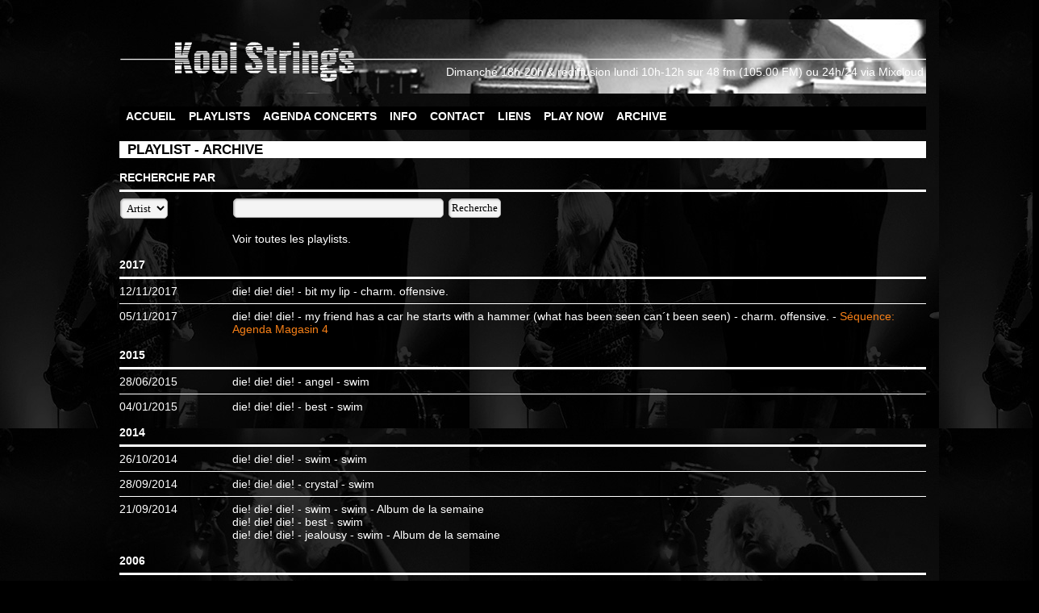

--- FILE ---
content_type: text/html; charset=UTF-8
request_url: https://koolstrings.net/playlist_search.php?type=label&search=sounds%20of%20subterrania!
body_size: 1928
content:
<!DOCTYPE html>
<head>
	<meta http-equiv="Content-Type" content="text/html; charset=iso-8859-1" />
	<meta http-equiv="Content-Script-Type" content="text/javascript" /> 
	<meta http-equiv="Content-Style-Type" content="text/css" /> 
	<meta http-equiv="Content-Language" content="fr" /> 
	<meta name="DC.Language" content="fr" scheme="RFC1766" />
	<meta name="DC.Identifier" content="" />
	<meta name="DC.IsPartOf" content="" />
	<meta name="DC.Publisher" content="" />  
	<meta name="DC.Rights" content="" />
	<meta name="DC.Creator" content="Nash" /> 
	<meta name="DC.Subject" lang="fr" content="Emission, radio, 48 FM, 48FM, ULg, Universit� de Li�ge, agenda, concert, Radio, Cin�ma, cinema, playlist, conduite, musique, koolstrings, FM, dimanche, 3D's" />
	<title>Kool strings radio - 48FM - Recherche dans les playlists</title>
	<link href="styles/style.css" rel="stylesheet" type="text/css" />
<body background="http://www.koolstrings.net/images/background/background_6.jpg">
</head>




<body> 


<div id="container"> 


	<br>

	<table background="http://www.koolstrings.net/images/banner/banner_4.png" width="1000px" height="92px">

	<tr>

	<td valign="bottom" align="right">

	Dimanche 18h-20h & rediffusion lundi 10h-12h sur <a href="http://www.48fm.com" target="_blanck">48 fm</a> (105.00 FM)

	ou 24h/24 via <a href="http://www.mixcloud.com/kool_strings" target="_blanck">Mixcloud</a>

	<br> &nbsp;

	</td></tr>

	</table>

	<br>

	<ul id="BlocMenu"> 

		<li class="ItemMenu">

			<a href="index.php" title="Accueil">ACCUEIL</a>

		</li> 

		<li class="ItemMenu">

			<a href="playlist.php" title="Playlists">PLAYLISTS</a>

		</li>  

		<li class="ItemMenu">	

			<a href="agenda.php" title="Agenda concerts">AGENDA CONCERTS</a>

		</li> 

		<li class="ItemMenu">

			<a href="info.php" title="Info">INFO</a>

		</li>  

		<li class="ItemMenu">

			<a href="contact.php" title="Contact">CONTACT</a>

		</li> 

		<li class="ItemMenu">

			<a href="lien.php" title="Liens">LIENS</a>

		</li> 

		<li class="ItemMenu">

			<a href="http://www.mixcloud.com/kool_strings" target="_blanck">PLAY NOW</a>

		</li>

		<li class="ItemMenu">

			<a href="playlist_search.php" title="Archive">ARCHIVE</a>

		</li> 

	</ul>




<div class="TitreBlock"> 

&nbsp; PLAYLIST - ARCHIVE

</div>

<table width="100%"  border="0" cellpadding="0" cellspacing="0">

<tr><td colspan="2"><br> <b>RECHERCHE PAR</b></td><td></td> 

<tr><td colspan="2"><hr class="double"></td></tr>  

<FORM name='recherche' method='get' action='playlist_search.php'>

<tr> <td>

		<SELECT NAME='type' width='150px'>  

			<OPTION value = 'artist' SELECTED> Artist

			<OPTION value = 'label'> Label

		</SELECT>

	</td> <td> 

		<INPUT NAME='search' size='35' type='text'> 

		<INPUT VALUE='Recherche' Type='submit' width='100px'>

	</td> </tr>

<tr valign='top'> <td> </td> <td> <br> <a href='playlist_search.php'>Voir toutes les playlists.</a> </td></tr>
</FORM>







				<tr><td colspan='2'><br> <b>2017</b></td></tr>

				<tr><td colspan='2'><hr class='double'></td></tr>

				

				<tr> <td width='14%' valign='top'> <a href='playlist.php?id_playlist=720'>12/11/2017</a> </td> <td>

				die! die! die! - bit my lip - charm. offensive.<br>

				</td> </tr>

				<tr><td colspan='2'><hr></td></tr>

				<tr><td width='14%' valign='top'> <a href='playlist.php?id_playlist=719'>05/11/2017</a></td><td>

				die! die! die! - my friend has a car he starts with a hammer (what has been seen can&acute;t been seen) - charm. offensive. - <span class='color_one'>S&eacute;quence: Agenda Magasin 4</span> <br>

				<tr><td colspan='2'><br> <b>2015</b></td></tr>

				<tr><td colspan='2'><hr class='double'></td></tr>

				

				<tr> <td width='14%' valign='top'> <a href='playlist.php?id_playlist=613'>28/06/2015</a> </td> <td>

				die! die! die! - angel - swim<br>

				</td> </tr>

				<tr><td colspan='2'><hr></td></tr>

				<tr><td width='14%' valign='top'> <a href='playlist.php?id_playlist=589'>04/01/2015</a></td><td>

				die! die! die! - best - swim<br>

				<tr><td colspan='2'><br> <b>2014</b></td></tr>

				<tr><td colspan='2'><hr class='double'></td></tr>

				

				<tr> <td width='14%' valign='top'> <a href='playlist.php?id_playlist=578'>26/10/2014</a> </td> <td>

				die! die! die! - swim - swim<br>

				</td> </tr>

				<tr><td colspan='2'><hr></td></tr>

				<tr><td width='14%' valign='top'> <a href='playlist.php?id_playlist=574'>28/09/2014</a></td><td>

				die! die! die! - crystal - swim<br>

				</td> </tr>

				<tr><td colspan='2'><hr></td></tr>

				<tr><td width='14%' valign='top'> <a href='playlist.php?id_playlist=573'>21/09/2014</a></td><td>

				die! die! die! - swim - swim - <a href='album_semaine.php' class='color_one'>Album de la semaine</a> <br>die! die! die! - best - swim<br>die! die! die! - jealousy - swim - <a href='album_semaine.php' class='color_one'>Album de la semaine</a> <br>

				<tr><td colspan='2'><br> <b>2006</b></td></tr>

				<tr><td colspan='2'><hr class='double'></td></tr>

				

				<tr> <td width='14%' valign='top'> <a href='playlist.php?id_playlist=160'>01/10/2006</a> </td> <td>

				tigers of doom - time out - tigers of doom<br>

				</td> </tr>

				<tr><td colspan='2'><hr></td></tr>

				<tr><td width='14%' valign='top'> <a href='playlist.php?id_playlist=143'>18/06/2006</a></td><td>

				two-star hotel - lost in the stars - two-star hotel<br>

				</td> </tr>

				<tr><td colspan='2'><hr></td></tr>

				<tr><td width='14%' valign='top'> <a href='playlist.php?id_playlist=127'>12/03/2006</a></td><td>

				two-star hotel - plug it in - two-star hotel<br>

				</td> </tr>

				<tr><td colspan='2'><hr></td></tr>

				<tr><td width='14%' valign='top'> <a href='playlist.php?id_playlist=125'>26/02/2006</a></td><td>

				two-star hotel - lost in the stars - two-star hotel - <span class='color_one'>S&eacute;quence: Polyphonic Strings</span> <br>

				</td> </tr>

				<tr><td colspan='2'><hr></td></tr>

				<tr><td width='14%' valign='top'> <a href='playlist.php?id_playlist=123'>19/02/2006</a></td><td>

				two-star hotel - lost in the stars - two-star hotel<br>

				<tr><td colspan='2'><br> <b>2005</b></td></tr>

				<tr><td colspan='2'><hr class='double'></td></tr>

				

				<tr> <td width='14%' valign='top'> <a href='playlist.php?id_playlist=96'>25/09/2005</a> </td> <td>

				two-star hotel - there is a voice inside of me - two-star hotel - <span class='color_one'>S&eacute;quence: Polyphonic Strings</span> <br></td> </tr>
</table>

</div>



<div id="text_bas_page">

	&copy; Kool Strings 2004, 2013 <br>
<br>
Photos: S.Bailleux | Webmaster: G.Duby



</div>



<script type="text/javascript">

var menu_ville=document.getElementById("ville")

menu_ville.onchange=function(){ 

 	var chosenoption=this.options[this.selectedIndex];

	window.location = "agenda.php?search=ville&ville="+chosenoption.value;

}

</script>





</body>

</html>



--- FILE ---
content_type: text/css
request_url: https://koolstrings.net/styles/style.css
body_size: 1356
content:
/* CSS Document */
/* Feuille CSS - Kool strings 2012 */

/* General */ 
body{
	width: 100%;
	background-color:#000000;
	background-attachment:fixed;
	background-repeat:repeat;

	font-family: Georgia,Arial,Verdana,sans;
	font-size:0.9em;
	color:#FFFFFF;
		
}

hr {
	border: 0px;
	width: 100%;
	color: #fff;
	background-color: #fff;
	height: 1px;
	clear: both;
}

hr.double {
	border-style:double;
	border: 0px;
	width: 100%;
	color: #fff;
	background-color: #fff;
	height: 3px;
}



/* MENU HAUT */
ul#BlocMenu{
	width: 100%;
	height:2em;
	margin-left:auto;
	margin-right:auto;
	padding-right: 0px;
	padding-left: 0px;
	margin-top: 0;
	background-color: black; 	
}
li.ItemMenu{
	list-style-type: none;
	float: left;
	font-family: Georgia,Arial,Verdana,sans;
	font-weight: bold;
	color: #FFFFFF;
	font-size:1em;
}

li.ItemMenu a:link, li.ItemMenu a:visited { 
	display: block; 
	color: #FFFFFF; 
	margin: 0; 
	padding: 4px 8px; 
	text-decoration: none;
	text-align:center; 
} 

li.ItemMenu a:hover, li.ItemMenu a:hover { 
	background-color: #168ef7; 
} 

/* DIV */
#container{
	position: relative;
	width: 1000px;
	margin-left: auto;
	margin-right: auto;
}

div.BlocContenuLeft{
	float:left;
	width: 680px;
	padding: Opx;
}

div.BlocContenuRight{
	float:left;
	width: 300px;
	margin-left: 20px;
	padding: Opx;
}

div.BlocContenu100{
	width: 100%;
	padding: Opx;
}

#text_bas_page{
	width: 100%;
	clear: both;
	text-align: center;
	margin-bottom:5px; 
	padding-top:75px; 
}

div.TitreBlock{
	vertical-align:top;
	width: 100%;
	background: white;
	font-family: Georgia,Arial,Verdana,sans;
	font-weight: bold;
	color: #000000;
	font-size:1.2em;
	margin-top:0px; 
}

div.item{
	width: 100%;
	clear: both;
	padding-bottom:10px;
}

/* TEXTE*/

.TitreNews, .Signature{
	color: #F88017;
	margin-top: 0.5em;
	margin-bottom: 0.5em;
	}

.banniere_gauche{
	font-family: Georgia,Arial,Verdana,sans;
	font-weight:bold;
	color: #FFFFFF;
	font-size:1em;
	margin-top: 0.5em;
	margin-bottom: 0.5em;
}

.banniere_droite{
	font-family: Georgia,Arial,Verdana,sans;
	color: #FFFFFF;
	/* font-size:0.7em; */
	margin-top: 0.5em;
	margin-bottom: 0.5em;
}

.banniere_droite a:hover { 
	background-color: #168ef7; 
	} 
.banniere_droite a:active { 
	background-color: #168ef7; 
}


.banniere{
	height: 167px;
	margin-right: 0em;
	margin-left: 0em;
	margin-bottom: 11px;
	margin-top:10px;
	border-bottom: 0px solid #000000;
	border-top: 0px solid #000000;
	}


.Signature{
	text-align: right;
	margin-bottom: 0.5em;
}

.festival{
	color: #F88017;
}

.color_one{
	color: #F88017;
}

.color_invite{
	color: #ad9a47;
}

.color_m4{
	color: #F88017;
}

p.text_center{text-align: center;margin-bottom:5px; font-weight: normal;}
p.text_left{text-align: left;margin-bottom:5px; font-weight: normal;}
p.text_left2{text-align: left;margin: 1.3em; font-weight: normal;}
p.text_right{text-align: right;margin-bottom:5px; font-weight: normal;}
p.TextLeft{margin-left:5px; margin-right:5px} 



/*FORMULAIRE*/
.champ
{ 
	padding:0px;
}

textarea, select  {
	padding:3px;
	border:1px solid #F5C5C5;
	border-radius:5px;
	box-shadow:1px 1px 2px #C0C0C0 inset;
	font-size:0.9em;
 }

input {
	padding:3px;
	border:1px solid #F5C5C5;
	border-radius:5px;

	box-shadow:1px 1px 2px #C0C0C0 inset;
	font-size:0.9em;
 }



fieldset.form_envoi{
	padding:5px;
	margin-left:auto;
	margin-right:auto;
	width:70%;
	border:solid 1px #666666;}

/* IMAGE */

img{
	border: none;
	text-indent: 0px;
}
.image_news, .image_cinema{
	float:left;
	margin-right:5px;
	margin-bottom:5px;
	border: 1px solid #FFFFFF;	
}
.image_agenda{
	float:right;
	margin-left:5px;
	margin-bottom:5px;
	border: 1px solid #000000;	
}
img.imgNotice
{border: 1px solid #000000;}


/* LIENS */


a:link {
	color: inherit;
	text-decoration: none;
}
a:visited {
	color: inherit;
	text-decoration: none;
}

a:hover { 
	color: #FFFFFF;
	text-decoration: none;
	background-color: #168ef7; 
	} 
a:active { 
	color: #FFFFFF;
	text-decoration: none;
	background-color: #168ef7; 
}




a.LiensPage{
	color: #000000;
	text-decoration: none;
}


.LiensPage:hover, .LiensPage1:hover, .LiensSousMenu:hover{
	color: #000000;
	text-decoration: none;
}

.LiensPage1{ 
	color: #990000;
	text-decoration: none;
}
.LiensSousMenu{
color: #000000;
	text-decoration: none;
}
.LiensSousMenu:hover{
	color:#990000;
	
}


a.bouton {float:left;}
a.bouton2 {float:right;}
.bouton, .bouton2{
	width:45%;
	padding:2px;
	background-color: #999999;
	color: #000000;
	text-align:center;
	border: 1px solid #000000;
	}
.bouton:hover, .bouton2:hover{
	width:45%;
	padding:2px;
	background-color: #FFFFFF;
	color: #000000;
	text-align:center;
	border: 1px solid #000000;
	}
			
input:focus, textarea:focus, label:focus {
	background: #fff;
	border: 1px solid #878787;
}
textarea, input, select {
	background: #f4f4f4;
	border: 1px solid #b2b2b2;
	color: #000;
	font-family: Georgia, "Times New Roman", Times, serif;
	margin: 1px;
	padding: 3px;
}
.bigger {
	font-size: 16px;
	font-weight: bold;
}
